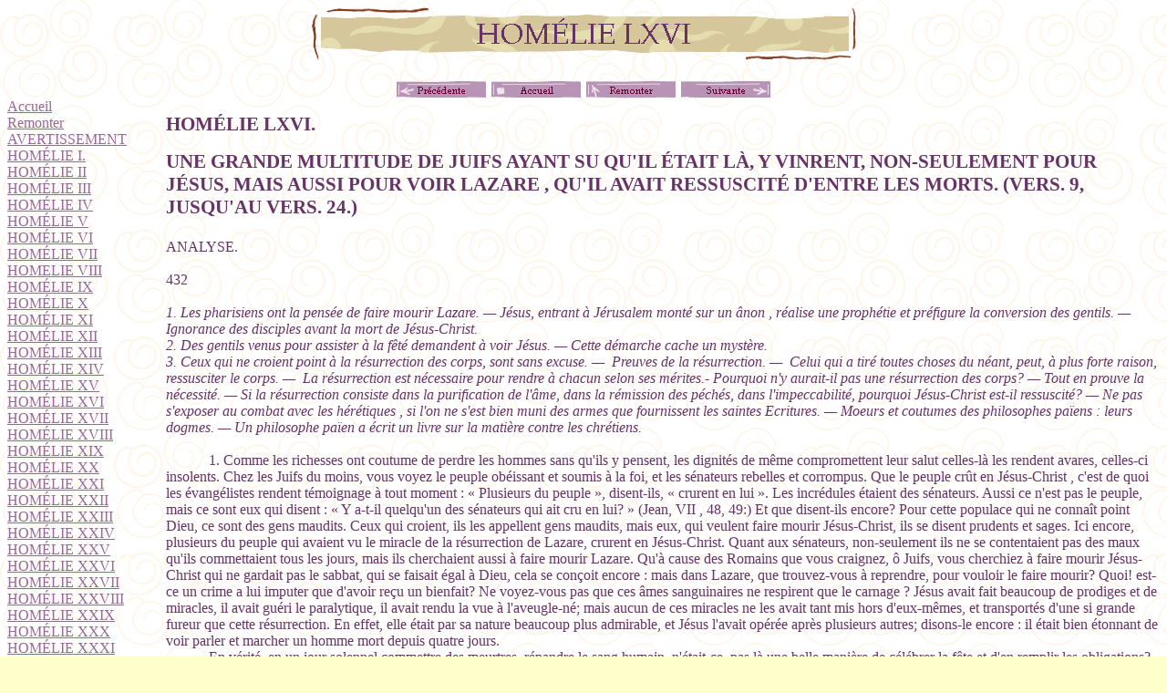

--- FILE ---
content_type: text/html
request_url: http://bibliotheque-monastique.ch/bibliotheque/bibliotheque/saints/chrysostome/jean/068.htm
body_size: 12558
content:
<html>

<head>
<meta http-equiv="Content-Type" content="text/html; charset=windows-1252">

<title>HOMÉLIE LXVI</title>

<style>
<!--
 /* Style Definitions */
 p.MsoNormal, li.MsoNormal, div.MsoNormal
	{margin:0cm;
	margin-bottom:.0001pt;
	font-size:12.0pt;
	font-family:"Times New Roman";}
h1
	{margin-top:12.0pt;
	margin-right:0cm;
	margin-bottom:3.0pt;
	margin-left:0cm;
	page-break-after:avoid;
	font-size:16.0pt;
	font-family:Arial;}
p.MsoFootnoteText, li.MsoFootnoteText, div.MsoFootnoteText
	{margin:0cm;
	margin-bottom:.0001pt;
	font-size:10.0pt;
	font-family:"Times New Roman";}
span.MsoFootnoteReference
	{vertical-align:super;}
a:link, span.MsoHyperlink
	{color:blue;
	text-decoration:underline;}
a:visited, span.MsoHyperlinkFollowed
	{color:purple;
	text-decoration:underline;}
p.Style1, li.Style1, div.Style1
	{margin:0cm;
	margin-bottom:.0001pt;
	font-size:12.0pt;
	font-family:"Times New Roman";}
@page Section1
	{size:595.3pt 841.9pt;
	margin:70.85pt 70.85pt 70.85pt 70.85pt;}
div.Section1
	{page:Section1;}
-->
</style>

<!--mstheme--><link rel="stylesheet" type="text/css" href="../_themes/poetic/poet1111.css"><meta name="Microsoft Theme" content="poetic 1111, default">
<meta name="Microsoft Border" content="tl, default">
</head>

<body lang="FR-CH"><!--msnavigation--><table border="0" cellpadding="0" cellspacing="0" width="100%"><tr><td>

<p align="center"><font size="6"><strong><img src="_derived/068.htm_cmp_poetic110_bnr.gif" width="600" height="60" border="0" alt="HOMÉLIE LXVI"></strong></font></p>

<p align="center"><script language="JavaScript"><!--
MSFPhover = 
  (((navigator.appName == "Netscape") && 
  (parseInt(navigator.appVersion) >= 3 )) || 
  ((navigator.appName == "Microsoft Internet Explorer") && 
  (parseInt(navigator.appVersion) >= 4 ))); 
function MSFPpreload(img) 
{
  var a=new Image(); a.src=img; return a; 
}
// --></script><script language="JavaScript"><!--
if(MSFPhover) { MSFPnav1n=MSFPpreload("../_derived/back_cmp_poetic110_back.gif"); MSFPnav1h=MSFPpreload("../_derived/back_cmp_poetic110_back_a.gif"); }
// --></script><a href="067.htm" language="JavaScript" onmouseover="if(MSFPhover) document['MSFPnav1'].src=MSFPnav1h.src" onmouseout="if(MSFPhover) document['MSFPnav1'].src=MSFPnav1n.src"><img src="../_derived/back_cmp_poetic110_back.gif" width="100" height="20" border="0" alt="Précédente" align="middle" name="MSFPnav1"></a> <script language="JavaScript"><!--
if(MSFPhover) { MSFPnav2n=MSFPpreload("../_derived/home_cmp_poetic110_home.gif"); MSFPnav2h=MSFPpreload("../_derived/home_cmp_poetic110_home_a.gif"); }
// --></script><a href="../index.htm" language="JavaScript" onmouseover="if(MSFPhover) document['MSFPnav2'].src=MSFPnav2h.src" onmouseout="if(MSFPhover) document['MSFPnav2'].src=MSFPnav2n.src"><img src="../_derived/home_cmp_poetic110_home.gif" width="100" height="20" border="0" alt="Accueil" align="middle" name="MSFPnav2"></a> <script language="JavaScript"><!--
if(MSFPhover) { MSFPnav3n=MSFPpreload("../_derived/up_cmp_poetic110_up.gif"); MSFPnav3h=MSFPpreload("../_derived/up_cmp_poetic110_up_a.gif"); }
// --></script><a href="index.htm" language="JavaScript" onmouseover="if(MSFPhover) document['MSFPnav3'].src=MSFPnav3h.src" onmouseout="if(MSFPhover) document['MSFPnav3'].src=MSFPnav3n.src"><img src="../_derived/up_cmp_poetic110_up.gif" width="100" height="20" border="0" alt="Remonter" align="middle" name="MSFPnav3"></a> <script language="JavaScript"><!--
if(MSFPhover) { MSFPnav4n=MSFPpreload("../_derived/next_cmp_poetic110_next.gif"); MSFPnav4h=MSFPpreload("../_derived/next_cmp_poetic110_next_a.gif"); }
// --></script><a href="069.htm" language="JavaScript" onmouseover="if(MSFPhover) document['MSFPnav4'].src=MSFPnav4h.src" onmouseout="if(MSFPhover) document['MSFPnav4'].src=MSFPnav4n.src"><img src="../_derived/next_cmp_poetic110_next.gif" width="100" height="20" border="0" alt="Suivante" align="middle" name="MSFPnav4"></a></p>
</td></tr><!--msnavigation--></table><!--msnavigation--><table dir="ltr" border="0" cellpadding="0" cellspacing="0" width="100%"><tr><td valign="top" width="1%">

<p><nobr><a href="../index.htm" target="">Accueil</a></nobr><br> <nobr><a href="index.htm" target="">Remonter</a></nobr><br> <nobr><a href="002.htm" target="">AVERTISSEMENT</a></nobr><br> <nobr><a href="003.htm" target="">HOMÉLIE&nbsp;I.</a></nobr><br> <nobr><a href="004.htm" target="">HOMÉLIE&nbsp;II</a></nobr><br> <nobr><a href="005.htm" target="">HOMÉLIE&nbsp;III</a></nobr><br> <nobr><a href="006.htm" target="">HOMÉLIE&nbsp;IV</a></nobr><br> <nobr><a href="007.htm" target="">HOMÉLIE&nbsp;V</a></nobr><br> <nobr><a href="008.htm" target="">HOMÉLIE&nbsp;VI</a></nobr><br> <nobr><a href="009.htm" target="">HOMÉLIE&nbsp;VII</a></nobr><br> <nobr><a href="010.htm" target="">HOMELIE&nbsp;VIII</a></nobr><br> <nobr><a href="011.htm" target="">HOMÉLIE&nbsp;IX</a></nobr><br> <nobr><a href="012.htm" target="">HOMÉLIE&nbsp;X</a></nobr><br> <nobr><a href="013.htm" target="">HOMÉLIE&nbsp;XI</a></nobr><br> <nobr><a href="014.htm" target="">HOMÉLIE&nbsp;XII</a></nobr><br> <nobr><a href="015.htm" target="">HOMÉLIE&nbsp;XIII</a></nobr><br> <nobr><a href="016.htm" target="">HOMÉLIE&nbsp;XIV</a></nobr><br> <nobr><a href="017.htm" target="">HOMÉLIE&nbsp;XV</a></nobr><br> <nobr><a href="018.htm" target="">HOMÉLIE&nbsp;XVI</a></nobr><br> <nobr><a href="019.htm" target="">HOMÉLIE&nbsp;XVII</a></nobr><br> <nobr><a href="020.htm" target="">HOMÉLIE&nbsp;XVIII</a></nobr><br> <nobr><a href="021.htm" target="">HOMÉLIE&nbsp;XIX</a></nobr><br> <nobr><a href="022.htm" target="">HOMÉLIE&nbsp;XX</a></nobr><br> <nobr><a href="023.htm" target="">HOMÉLIE&nbsp;XXI</a></nobr><br> <nobr><a href="024.htm" target="">HOMÉLIE&nbsp;XXII</a></nobr><br> <nobr><a href="025.htm" target="">HOMÉLIE&nbsp;XXIII</a></nobr><br> <nobr><a href="026.htm" target="">HOMÉLIE&nbsp;XXIV</a></nobr><br> <nobr><a href="027.htm" target="">HOMÉLIE&nbsp;XXV</a></nobr><br> <nobr><a href="028.htm" target="">HOMÉLIE&nbsp;XXVI</a></nobr><br> <nobr><a href="029.htm" target="">HOMÉLIE&nbsp;XXVII</a></nobr><br> <nobr><a href="030.htm" target="">HOMÉLIE&nbsp;XXVIII</a></nobr><br> <nobr><a href="031.htm" target="">HOMÉLIE&nbsp;XXIX</a></nobr><br> <nobr><a href="032.htm" target="">HOMÉLIE&nbsp;XXX</a></nobr><br> <nobr><a href="033.htm" target="">HOMÉLIE&nbsp;XXXI</a></nobr><br> <nobr><a href="034.htm" target="">HOMELIE&nbsp;XXXII</a></nobr><br> <nobr><a href="035.htm" target="">HOMÉLIE&nbsp;XXXIII</a></nobr><br> <nobr><a href="036.htm" target="">HOMÉLIE&nbsp;XXXIV</a></nobr><br> <nobr><a href="037.htm" target="">HOMÉLIE&nbsp;XXXV</a></nobr><br> <nobr><a href="038.htm" target="">HOMÉLIE&nbsp;XXXVI</a></nobr><br> <nobr><a href="039.htm" target="">HOMÉLIE&nbsp;XXXVII</a></nobr><br> <nobr><a href="040.htm" target="">HOMÉLIE&nbsp;XXXVIII</a></nobr><br> <nobr><a href="041.htm" target="">HOMÉLIE&nbsp;XXXIX</a></nobr><br> <nobr><a href="042.htm" target="">HOMÉLIE&nbsp;XL</a></nobr><br> <nobr><a href="043.htm" target="">HOMÉLIE&nbsp;XLI</a></nobr><br> <nobr><a href="044.htm" target="">HOMÉLIE&nbsp;XLII</a></nobr><br> <nobr><a href="045.htm" target="">HOMÉLIE&nbsp;XLIII</a></nobr><br> <nobr><a href="046.htm" target="">HOMÉLIE&nbsp;XLIV</a></nobr><br> <nobr><a href="047.htm" target="">HOMÉLIE&nbsp;XLV</a></nobr><br> <nobr><a href="048.htm" target="">HOMÉLIE&nbsp;XLVI</a></nobr><br> <nobr><a href="049.htm" target="">HOMÉLIE&nbsp;XLVII</a></nobr><br> <nobr><a href="050.htm" target="">HOMÉLIE&nbsp;XLVIII</a></nobr><br> <nobr><a href="051.htm" target="">HOMÉLIE&nbsp;XLIX</a></nobr><br> <nobr><a href="052.htm" target="">HOMÉLIE&nbsp;L</a></nobr><br> <nobr><a href="053.htm" target="">HOMÉLIE&nbsp;LI</a></nobr><br> <nobr><a href="054.htm" target="">HOMÉLIE&nbsp;LII</a></nobr><br> <nobr><a href="055.htm" target="">HOMÉLIE&nbsp;LIII</a></nobr><br> <nobr><a href="056.htm" target="">HOMÉLIE&nbsp;LIV</a></nobr><br> <nobr><a href="057.htm" target="">HOMÉLIE&nbsp;LV</a></nobr><br> <nobr><a href="058.htm" target="">HOMÉLIE&nbsp;LVI</a></nobr><br> <nobr><a href="059.htm" target="">HOMÉLIE&nbsp;LVII</a></nobr><br> <nobr><a href="060.htm" target="">HOMÉLIE&nbsp;LVIII</a></nobr><br> <nobr><a href="061.htm" target="">HOMÉLIE&nbsp;LIX</a></nobr><br> <nobr><a href="062.htm" target="">HOMÉLIE&nbsp;LX</a></nobr><br> <nobr><a href="063.htm" target="">HOMÉLIE&nbsp;LXI</a></nobr><br> <nobr><a href="064.htm" target="">HOMÉLIE&nbsp;LXII</a></nobr><br> <nobr><a href="065.htm" target="">HOMÉLIE&nbsp;LXIII</a></nobr><br> <nobr><a href="066.htm" target="">HOMÉLIE&nbsp;LXIV</a></nobr><br> <nobr><a href="067.htm" target="">HOMÉLIE&nbsp;LXV</a></nobr><br> <nobr>HOMÉLIE&nbsp;LXVI</nobr><br> <nobr><a href="069.htm" target="">HOMÉLIE&nbsp;LXVII</a></nobr><br> <nobr><a href="070.htm" target="">HOMÉLIE&nbsp;LXVIII</a></nobr><br> <nobr><a href="071.htm" target="">HOMÉLIE&nbsp;LXIX</a></nobr><br> <nobr><a href="072.htm" target="">HOMÉLIE&nbsp;LXX</a></nobr><br> <nobr><a href="073.htm" target="">HOMÉLIE&nbsp;LXXI</a></nobr><br> <nobr><a href="074.htm" target="">HOMÉLIE&nbsp;LXXII</a></nobr><br> <nobr><a href="075.htm" target="">HOMÉLIE&nbsp;LXXIII</a></nobr><br> <nobr><a href="076.htm" target="">HOMÉLIE&nbsp;LXXIV</a></nobr><br> <nobr><a href="077.htm" target="">HOMÉLIE&nbsp;LXXV</a></nobr><br> <nobr><a href="078.htm" target="">HOMÉLIE&nbsp;LXXVI</a></nobr><br> <nobr><a href="079.htm" target="">HOMÉLIE&nbsp;LXXVII</a></nobr><br> <nobr><a href="080.htm" target="">HOMÉLIE&nbsp;LXXVIII</a></nobr><br> <nobr><a href="081.htm" target="">HOMÉLIE&nbsp;LXXIX</a></nobr><br> <nobr><a href="082.htm" target="">HOMÉLIE&nbsp;LXXX</a></nobr><br> <nobr><a href="083.htm" target="">HOMÉLIE&nbsp;LXXXI</a></nobr><br> <nobr><a href="084.htm" target="">HOMÉLIE&nbsp;LXXXII</a></nobr><br> <nobr><a href="085.htm" target="">HOMÉLIE&nbsp;LXXXIII</a></nobr><br> <nobr><a href="086.htm" target="">HOMÉLIE&nbsp;LXXXIV</a></nobr><br> <nobr><a href="087.htm" target="">HOMÉLIE&nbsp;LXXXV</a></nobr><br> <nobr><a href="088.htm" target="">HOMÉLIE&nbsp;LXXXVI</a></nobr><br> <nobr><a href="089.htm" target="">HOMÉLIE&nbsp;LXXXVII</a></nobr><br> <nobr><a href="090.htm" target="">HOMÉLIE&nbsp;LXXXVIII</a></nobr></p>
</td><td valign="top" width="24"></td><!--msnavigation--><td valign="top">

<div class="Section1">

<h1><a name="_Toc3429795"></a><a name="_Toc3429987"><span lang="FR">HOMÉLIE LXVI.</span></a></h1>

<h1><a name="_Toc3429796"></a><a name="_Toc3429988"><span lang="FR">UNE GRANDE
MULTITUDE DE JUIFS AYANT SU QU'IL ÉTAIT LÀ, Y VINRENT, NON-SEULEMENT POUR
JÉSUS, MAIS AUSSI POUR VOIR LAZARE , QU'IL AVAIT RESSUSCITÉ D'ENTRE LES MORTS.
(VERS. 9, JUSQU'AU VERS. 24.)</span></a></h1>

<p class="MsoNormal"><span lang="FR">&nbsp;</span></p>

<p class="MsoNormal"><span lang="FR">ANALYSE. </span></p>

<p class="MsoNormal"><span lang="FR">&nbsp;</span></p>

<p class="MsoNormal"><span lang="FR">432</span></p>

<p class="MsoNormal"><span lang="FR">&nbsp;</span></p>

<p class="MsoNormal"><i><span lang="FR">1. Les pharisiens ont la pensée de faire
mourir Lazare. &#151; Jésus, entrant à Jérusalem monté sur un ânon , réalise une
prophétie et préfigure la conversion des gentils. &#151; Ignorance des disciples
avant la mort de Jésus-Christ.</span></i></p>

<p class="MsoNormal"><i><span lang="FR">2. Des gentils venus pour assister à la
fêté demandent à voir Jésus. &#151; Cette démarche cache un mystère.</span></i></p>

<p class="MsoNormal"><i><span lang="FR">3. Ceux qui ne croient point à la
résurrection des corps, sont sans excuse. &#151;&nbsp; Preuves de la résurrection. &#151;&nbsp;
Celui qui a tiré toutes choses du néant, peut, à plus forte raison, ressusciter
le corps. &#151;&nbsp; La résurrection est nécessaire pour rendre à chacun selon ses
mérites.- Pourquoi n'y aurait-il pas une résurrection des corps? &#151; Tout en
prouve la nécessité. &#151; Si la résurrection consiste dans la purification de
l'âme, dans la rémission des péchés, dans l'impeccabilité, pourquoi
Jésus-Christ est-il ressuscité? &#151; Ne pas s'exposer au combat avec les
hérétiques , si l'on ne s'est bien muni des armes que fournissent les saintes
Ecritures. &#151; Moeurs et coutumes des philosophes païens : leurs dogmes. &#151; Un
philosophe païen a écrit un livre sur la matière contre les chrétiens.</span></i></p>

<p class="MsoNormal"><span lang="FR">&nbsp;</span></p>

<p class="MsoNormal" style="text-indent:35.4pt"><span lang="FR">1. Comme les
richesses ont coutume de perdre les hommes sans qu'ils y pensent, les dignités
de même compromettent leur salut celles-là les rendent avares, celles-ci
insolents. Chez les Juifs du moins, vous voyez le peuple obéissant et soumis à
la foi, et les sénateurs rebelles et corrompus. Que le peuple crût en Jésus-Christ
, c'est de quoi les évangélistes rendent témoignage à tout moment : « Plusieurs
du peuple », disent-ils, « crurent en lui ». Les incrédules étaient des
sénateurs. Aussi ce n'est pas le peuple, mais ce sont eux qui disent : « Y
a-t-il quelqu'un des sénateurs qui ait cru en lui? » (Jean, VII , 48, 49:) Et
que disent-ils encore? Pour cette populace qui ne connaît point Dieu, ce sont
des gens maudits. Ceux qui croient, ils les appellent gens maudits, mais eux,
qui veulent faire mourir Jésus-Christ, ils se disent prudents et sages. Ici
encore, plusieurs du peuple qui avaient vu le miracle de la résurrection de
Lazare, crurent en Jésus-Christ. Quant aux sénateurs, non-seulement ils ne se
contentaient pas des maux qu'ils commettaient tous les jours, mais ils
cherchaient aussi à faire mourir Lazare. Qu'à cause des Romains que vous
craignez, ô Juifs, vous cherchiez à faire mourir Jésus-Christ qui ne gardait
pas le sabbat, qui se faisait égal à Dieu, cela se conçoit encore : mais dans
Lazare, que trouvez-vous à reprendre, pour vouloir le faire mourir? Quoi!
est-ce un crime a lui imputer que d'avoir reçu un bienfait? Ne voyez-vous pas
que ces âmes sanguinaires ne respirent que le carnage ? Jésus avait fait
beaucoup de prodiges et de miracles, il avait guéri le paralytique, il avait
rendu la vue à l'aveugle-né; mais aucun de ces miracles ne les avait tant mis
hors d'eux-mêmes, et transportés d'une si grande fureur que cette résurrection.
En effet, elle était par sa nature beaucoup plus admirable, et Jésus l'avait
opérée après plusieurs autres; disons-le encore : il était bien étonnant de
voir parler et marcher un homme mort depuis quatre jours.</span></p>

<p class="MsoNormal" style="text-indent:35.4pt"><span lang="FR">En vérité, en un
jour solennel commettre des meurtres, répandre le sang humain, n'était-ce, pas
là une belle manière de célébrer la fête et d'en remplir les obligations? De
plus, ils accusaient Jésus-Christ d'avoir violé le sabbat, et sous ce prétexte
ils excitaient le peuple contre lui; mais ici, qu'ont-ils à dire? Ils ne
peuvent objecter aucun crime à Lazare, mais Jésus l'a ressuscité; cela leur
suffit pour méditer sa mort. Du moins, dans cette [433] résurrection, ils ne
pouvaient pas alléguer que Jésus avait été contraire à son Père , la prière
qu'il avait faite les en empêchait. Ils n'ont donc plus ici ce sujet d'accusation
qu'ils faisaient tant et si souvent valoir; mais le miracle éclate et fait
grand bruit, c'est là une assez forte raison pour qu'ils se portent au meurtre
: et ils auraient fait de même à l'égard de l'aveugle, s'ils n'avaient eu à
reprendre la violation du sabbat. D'ailleurs , c'était un homme de rien , ils
se contentèrent de le chasser du temple : mais Lazare était d'une famille
distinguée , comme cela se voit par cette quantité de juifs qui étaient allés
consoler ses soeurs, et le miracle de sa résurrection avait été fait aux yeux
de tout le monde et d'une manière étonnante. Voilà pourquoi ils accouraient
tous en foule. Ce qui les piquait et les irritait, c'est que la fête étant
proche, tous quittassent la ville pour courir à Béthanie. Ils cherchèrent donc
à le faire mourir, et ils ne croyaient faire aucun mal, tant ils étaient
sanguinaires.</span></p>

<p class="MsoNormal" style="text-indent:35.4pt"><span lang="FR">Voilà pourquoi la
loi commence par ces paroles : «&nbsp;Vous ne tuerez point (Exod. XX, 13), et
néanmoins c'est de quoi le prophète les accuse. « Leurs mains », dit-il, « sont
pleines de sang ».&nbsp; (Isaïe, I, 15.) Comment donc Jésus, qui ne se montrait plus
en public parmi les Juifs (Jean, XI, 54) et s'était retiré dans le désert,
entre-t-il encore dans la ville avec assurance? Ayant apaisé leur colère par sa
fuite , maintenant qu'ils sont tranquilles, il va les trouver. De plus, le
peuple qui marchait devant et après lui , pouvait leur inspirer de la crainte :
car rien ne l'avait tant touché et plus attiré auprès de Jésus, que la
merveilleuse résurrection de Lazare. Enfin un autre évangéliste rapporte
«qu'ils étendirent leurs vêtements sous ses pieds (Luc, XIX, 36), et que toute
la ville fut émue » (Matth. XXI, 10), de le voir entrer dans Jérusalem avec
tant d'éclat et de pompe. Au reste, le Sauveur agissait de la sorte pour
prédire une chose et en accomplir une autre et la même action fut le
commencement d'une prédiction et la réalisation d'une autre. Ces paroles: «
Réjouissez-vous , voici votre roi qui vient à vous plein de douceur » (Isaïe,
LXII, 11; Zach. IX, 9), sont l'accomplissement d'une prophétie; mais le fait
d'être monté sur un ânon (Matth. XXI, 5), figurait et prédisait une chose qui
devait arriver; savoir, que Jésus-Christ se soumettrait les gentils qui étaient
une nation immonde.</span></p>

<p class="MsoNormal" style="text-indent:35.4pt"><span lang="FR">Mais sur quoi les
autres évangélistes rapportent-ils que Jésus avait envoyé ses disciples et leur
avait dit : « Déliez l'ânesse et l'ânon » (Matth. XXI, 2 ; Marc, XI, 5) ;
lorsque saint Jean ne dit rien de semblable, qu'il dit seulement: « qu'ayant
trouvé un ânon, il monta dessus (14) ? » Il est à croire que l'un et l'autre
arriva, et que les disciples amenant l'ânesse après l'avoir déliée, Jésus
trouva un ânon sur lequel il monta. Ils prirent des branches de palmiers et
d'oliviers, et ils étendirent leurs vêtements pour faire voir qu'ils avaient
une plus grande et plus haute opinion de lui que d'un prophète. Et ils criaient
: « Hosanna ! » Salut et gloire&nbsp;! « Béni soit celui qui vient au nom du
Seigneur (13) ! » Faites-vous bien attention que ce qui chagrinait surtout les
chefs et les sénateurs, c'était de voir tout le peuple persuadé que Jésus
n'était point contraire à Dieu? Et d'autre part, ce qui divisait le plus le
peuple, c'était d'entendre dire à Jésus qu'il venait au nom de son Père.</span></p>

<p class="MsoNormal" style="text-indent:35.4pt"><span lang="FR">Que signifient ces
paroles : «&nbsp;Réjouissez-vous beaucoup, fille de Sion (15) ? » C'est que
pour l'ordinaire tous leurs rois étaient méchants et ambitieux, et les
livraient à leurs ennemis, ruinaient le peupla et le mettaient sous le joug de
la servitude. « Ayez confiance », dit le prophète, celui-ci n'est pas de même,
il est doux et débonnaire : vous le voyez bien, puisqu'il monte simplement sur
une ânesse. Jésus n'entre point dans Jérusalem accompagné d'une armée, mais
simplement monté sur une ânesse. «&nbsp;Ses disciples ne savaient pas (1) que
ces choses avaient été écrites de lui (16)&nbsp;». Remarquez-vous que les
disciples ont ignoré bien des choses, parce que Jésus-Christ ne les leur avait
pas encore découvertes? Lorsqu'il dit : « Détruisez ce temple, et je le
rétablirai en trois jours » (Jean, II,19), les disciples ne comprirent point
alors ce que cela voulait dire. Et un autre évangéliste rapporte que ce
discours leur était caché (Luc, XVIII, 34), et qu'ils ne comprenaient point que
Jésus devait ressusciter d'entre les morts. Mais il était juste que ces choses
leur fussent cachées; c'est pourquoi saint Matthieu dit, qu'entendant parler de
la passion du Sauveur et de tout ce qui lui </span></p>

<p class="MsoNormal"><span lang="FR">&nbsp;</span></p>

<p class="MsoFootnoteText"><span lang="FR">1. «&nbsp;Ne savaient pas&nbsp;», ce
sont les paroles de mon texte; pour dire selon le texte du Nouveau Testament,
il faudrait : «&nbsp;Ils ne firent point d'abord attention : ils ne conçurent
pas d'abord&nbsp;».</span></p>

<p class="MsoNormal"><span lang="FR">&nbsp;</span></p>

<p class="MsoNormal"><span lang="FR">devait arriver, ils en étaient Tristes et
extrêmement affligés (Matth. XVII, 32); ce qui venait de l'ignorance où ils étaient
de sa résurrection. Au reste, c'était avec raison que leur Maître ne leur
révélait pas encore ces sublimes vérités, parce qu'elles étaient au-dessus de
leur portée et de leur intelligence. Mais l'histoire de cette ânesse, pourquoi
leur était-elle cachée? Parce qu'elle renfermait aussi un grand mystère.</span></p>

<p class="MsoNormal" style="text-indent:35.4pt"><span lang="FR">2. Pour vous, mon
cher auditeur, admirez cette philosophie, cet esprit de force et de sagesse,
que fait paraître ici l'évangéliste, en ne rougissant point d'avouer
l'ignorance des disciples. Véritablement ils savaient que toutes ces choses
étaient écrites; mais qu'elles étaient écrites de Jésus, ils l'ignoraient. Il
n&#146;y a nul doute que s'ils avaient su qu'étant roi, il devait souffrir tant
d'outrages, être trahi et livré à ses ennemis, ils en auraient été choqués et
scandalisés : mais alors même ils n'auraient pas aisément compris de quel
royaume Jésus était roi. Un évangéliste confesse que les disciples avaient cru
que Jésus parlait du royaume de ce monde. (Matth. XX, 21.)</span></p>

<p class="MsoNormal" style="text-indent:35.4pt"><span lang="FR">« Or, le peuple
rendait témoignage que Jésus avait ressuscité Lazare (17) ». Un si grand nombre
de Juifs ne seraient pas aussi promptement accourus au-devant de lui, s'il
n'avait cru au miracle. « De sorte que les pharisiens leur dirent : voyez-vous
que vous ne gagnez rien ? Voilà tout le monde qui court à lui (19) ». Il me
semble que ce sont ceux qui avaient l'esprit sain et de bons sentiments, et qui
n'osaient pas se déclarer publiquement, qui dirent ces paroles, et que, par ce
qui se passait, ils réfutaient ceux qui étaient contraires à Jésus, leur
faisant voir que c'était en vain et inutilement qu'ils tentaient et
s'efforçaient de le décrier. Au reste, ils appellent ici monde cette multitude
de peuple qui suivait Jésus. C'est la coutume de l'Ecriture d'appeler monde et
les créatures, et ceux qui vivent dans l'iniquité ; elle l'entend dans le
premier sens lorsqu'elle dit : « Qui fait marcher le monde dans un si grand
ordre », (Isaïe, XL, 26.) Et dans le second, quand elle dit : « Le monde ne
vous hait point, mais pour moi il me hait ». (Jean, VI, 7.) Il faut savoir
exactement ces choses, de peur que les hérétiques,</span></p>

<p class="MsoNormal"><span lang="FR">&nbsp;</span></p>

<p class="MsoFootnoteText"><span lang="FR">1. «&nbsp;Leur&nbsp;», aux sénateurs. Le
texte grec et celui de mon auteur l'insinue ainsi. Notre Vulgate dit :
«&nbsp;Les pharisiens dirent entre eux&nbsp;: Vous voyez que nous ne gagnons
rien&nbsp;».</span></p>

<p class="MsoNormal"><span lang="FR">&nbsp;</span></p>

<p class="MsoNormal"><span lang="FR">abusant de la signification des noms, ne s'en
servent pour soutenir leurs erreurs.</span></p>

<p class="MsoNormal" style="text-indent:35.4pt"><span lang="FR">« Or il y eut
quelques gentils de ceux qui étaient venus pour adorer au jour de la fête (20)
», Ces païens étaient venus à la fête pour se faire prosélytes, et étonnés de
la grande réputation de Jésus, disaient: « Nous voudrions bien voir Jésus (21)
». Philippe, alors, s'approche d'André, qui marchait devant, et lui apprend ce
que demandaient ces gentils; mais il le fait avec beaucoup de circonspection et
ne veut rien prendre sur lui, parce qu'il avait entendu dire à son Maître: «
N'allez point vers les gentils ». (Matth. XX, 5.) Et c'est pour cela que, la
chose une fois communiquée à André, André et Philippe en informèrent ensemble
Jésus.</span></p>

<p class="MsoNormal" style="text-indent:35.4pt"><span lang="FR">Mais que leur
répondit-il? « L'heure est venue que le Fils de l'homme doit être glorifié
(23). Si le grain de froment ne meurt après qu'on l'a jeté en terre, il demeure
seul (24) ». Que signifie cela: « L'heure est venue ? » Jésus avait dit à ses
disciples: « N'allez point vers les gentils », et il leur avait fait cette
défense pour ôter aux Juifs tout sujet d'obstination. Mais, comme ils
demeuraient et dans leur obstination et dans leur incrédulité, et qu'au
contraire les gentils voulaient venir et s'approcher de lui, le temps, dit Jésus,
est enfin venu qu'il faut que je me livre à la mort, puisque toutes choses sont
accomplies. Si nous nous arrêtions à attendre toujours ces opiniâtres , et si
nous refusions de recevoir ceux-ci, qui demandent de venir à nous, nous ferions
une action indigne de notre bonté et de notre providence.</span></p>

<p class="MsoNormal" style="text-indent:35.4pt"><span lang="FR">Comme donc Jésus,
après sa passion, devait envoyer ses disciples vers les Gentils , les voyant
déjà s'approcher eux-mêmes et venir à lui, il dit : Le temps est venu pour moi
d'aller à la croix et de me livrer à la mort. Il n'avait pas permis auparavant
à ses disciples d'aller vers les gentils, parce qu'il voulait que sa croix leur
servît de témoignage. Avant que les Juifs l'eussent repoussé, avant qu'ils
l'eussent attaché à la croix , il n'a point dit: « Allez et instruisez tous les
peuples » , mais : « N'allez point vers les gentils ». (Matth. XXVIII,19.)
Et&nbsp;: « Je n'ai été envoyé qu'aux brebis de la maison d'Israël qui se sont
perdues » (Id. XV, 24) ; et: « Il n'est pas juste de prendre le pain des
enfants et de le donner aux chiens&nbsp;«&nbsp;. (Ibid. 26.) Les Juifs haïssant
donc Jésus, et le [435] haïssant jusqu'à se porter à le faire mourir, il eût
été inutile de les attendre plus longtemps, eux qui le repoussaient avec tant
d'opiniâtreté lorsqu'il se présentait à eux. En effet, ils le rejetèrent
hautement, en disant: « Nous n&#146;avons point d'autre roi que César ». (Jean,
XIX,15.) Alors enfin le Sauveur les abandonna, parce qu'ils l'avaient abandonné
les premiers. Voilà pourquoi il dit: « Combien de fois ai-je voulu rassembler
tes enfants, et tu ne l'as pas voulu? » (Matth. XXIII, 37.)</span></p>

<p class="MsoNormal" style="text-indent:35.4pt"><span lang="FR">Que signifient ces
paroles: « Si le grain de froment ne meurt après qu'on l'a jeté en terre ? » Le
Sauveur parle de sa croix, de sa mort. Afin que ses disciples ne se
troublassent point, voyant et pensant qu'on avait fait mourir leur Maître, lors
même que les gentils venaient à lui, il leur dit: C'est ma mort même qui les
attire et les fait plus promptement venir à moi. C'est ma mort qui va répandre
ma prédication et mon Évangile. Ensuite, comme il ne les persuadait pas aussi
bien par les paroles que par les exemples, il recourt à une image de ce qui se
passe dans la nature : Le froment, dit-il, s'il meurt, porte plus de fruit; or,
si cela arrive pour les semences, à plus forte raison la même chose
arrivera-t-elle pour moi. Mais les disciples ne comprirent pas ces paroles.
C'est pourquoi l'évangéliste répète souvent que les disciples n'avaient point
compris ce que Jésus avait dit, afin d'excuser leur fuite au temps de la
passion. Saint Paul, parlant de la résurrection des corps, produit le même
exemple de la mort et de la résurrection des semences.</span></p>

<p class="MsoNormal" style="text-indent:35.4pt"><span lang="FR">3. Quelle excuse
auront donc ceux qui ne croient point à la résurrection, puisque nous pouvons
tous les jours lavoir et la contempler dans les semences, dans les plantes et
même dans la propagation de notre espèce ? Il faut premièrement que la semence
se corrompe et pourrisse en terre, pour qu'ensuite elle s'élève et produise du
fruit. Mais, en général, quand Dieu fait quelque chose, on n'a nullement besoin
de la raison humaine, elle doit se taire; et en effet, comment le Seigneur nous
a-t-il tirès du néant ? C'est aux chrétiens que je parle maintenant, aux
chrétiens qui font profession de croire aux Écritures. Mais je veux bien
emprunter au raisonnement humain une autre preuve de la résurrection. Parmi les
hommes il y y en a de bons, il y en a de méchants&nbsp;; combien de ceux qui
sont méchants ont vécu&nbsp; dans&nbsp; la prospérité jusqu'à l'extrême vieillesse ; et
au contraire, combien de justes ont passé leur vie dans la misère et dans
l'affliction ? Quand donc et en quel temps chacun recevra-t-il ce qui lui
revient selon son mérite , selon ses oeuvres (1) ? Cela est bon, dit-on, mais
il n'y a point de résurrection des corps. Répondre de la sorte, ce n'est point
écouter saint Paul, qui dit : « Il faut que ce corps corruptible soit revêtu de
l'incorruptibilité ». (I Cor. XV, 53.) L'apôtre ne le dit pas de l'âme, car
l'âme ne se corrompt point et ne meurt point, et la résurrection n'est que pour
ce qui est mort&nbsp;: or le corps seul meurt et se corrompt. </span></p>

<p class="MsoNormal" style="text-indent:35.4pt"><span lang="FR">Pourquoi ne
voulez-vous pas qu'il y ait une résurrection des corps ? Est-ce que Dieu n'a
pas le pouvoir de les ressusciter? Mais n'y aurait-il pas une folie extrême à
le nier? Mais, direz-vous, cette résurrection ne convient point? Et pourquoi ne
convient-il pas que ce corps corruptible, qui a essuyé tant de peines et de
travaux, pendant sa vie, qui enfin a souffert la mort, participe un jour aux
couronnes et aux récompenses de l'âme ? Si cela n'était pas juste, Dieu ne l'aurait
pas créé au commencement, et Jésus-Christ n'aurait pas pris une chair. Or,
qu'il en ait pris une et qu'il l'ait ressuscitée, ces paroles le prouvent
visiblement : « Portez ici vos doigts », dit-il à Thomas, « voyez et considérez
qu'un esprit n'a ni chair ni os ». (Luc, XXIV, 39; Jean, XX, 27.) Pourquoi
Jésus a-t-il ressuscité Lazare, s'il était mieux de ressusciter sans corps?
Pourquoi opère-t-il cette résurrection comme un miracle et un bienfait?
Pourquoi enfin nous a-t-il donné les moyens de nous nourrir? (Marc, V, 43.) Ne
vous laissez donc pas séduire par les hérétiques, mes chers enfants; il y a une
résurrection, il y a un jugement. Ce sont là des vérités que refusent d'avouer
ceux qui ne veulent. point rendre compte de leurs oeuvres. Il faut que. notre
résurrection soit semblable à celle de Jésus-Christ (I Cor. XV, 20), car il est
les prémices et le premier-né des morts. (Col. I, 18.)</span></p>

<p class="MsoNormal" style="text-indent:35.4pt"><span lang="FR">Que si la
résurrection consiste dans la purification de l'âme, dans la délivrance du
péché, Jésus-Christ n'ayant point commis de péché, pourquoi est-il ressuscité?
Et si lui-même a</span></p>

<p class="MsoNormal"><span lang="FR">&nbsp;</span></p>

<p class="MsoFootnoteText"><span lang="FR">1. Nous devons tous comparaître devant
le Tribunal de Jésus-Christ, dit saint Paul, afin que chacun reçoive ce qui est
dû aux bonnes ou aux mauvaises actions qu'il aura faites, pendant qu'il était
revêtu de son corps.</span></p>

<p class="MsoNormal"><span lang="FR">&nbsp;</span></p>

<p class="MsoNormal"><span lang="FR">436</span></p>

<p class="MsoNormal"><span lang="FR">&nbsp;</span></p>

<p class="MsoNormal"><span lang="FR">péché, comment avons-nous été délivrés de la
malédiction? (Gal. III, 13.) Comment dit-il « Le prince de ce monde va venir,
et il n'a rien en moi » (Jean, XIV, 30) qui lui appartienne (1)? car voilà ce
qui marque son impeccabilité. Ainsi donc, selon ces hérétiques, ou Jésus-Christ
n'a point ressuscité, ou, pour qu'il ait ressuscité, il faut qu'il ait péché
avant sa résurrection ; mais il a ressuscité et il n'a commis aucun péché;
c'est donc une vérité constante que Jésus-Christ est ressuscité, et la mauvaise
doctrine de ces hérétiques n'est qu'un fruit de leur vanité.</span></p>

<p class="MsoNormal" style="text-indent:35.4pt"><span lang="FR">Evitons donc ces
hommes empestés, car « les mauvais entretiens gâtent les bonnes moeurs (2) ».
(I Cor. XV, 33.) Ce ne sont point là les dogmes des apôtres. Marcion et
Valentin, voilà les inventeurs de ces nouveautés impies. Fuyons donc ces
erreurs, mes bien-aimés, la bonne vie ne sert de rien sans la bonne doctrine,
comme la bonne doctrine est inutile sans la bonne vie. Les gentils ont inventé
et semé les premiers ces erreurs; les hérétiques les ayant reçues des
philosophes païens, les ont accrues et répandues, soutenant également avec eux
que la matière est incréée, et bien d'autres semblables extravagances. Comme
donc ayant enseigné que la matière était incréée, ils en ont conclu qu'il n'y
avait point de créateur; de même, voyant la mort et la corruption des corps,
ils ont dit qu'il n'y avait point de résurrection.</span></p>

<p class="MsoNormal" style="text-indent:35.4pt"><span lang="FR">Mais nous, mes
frères, nous qui connaissons l'immense et souveraine puissance de Dieu,
n'écoutons point leurs rêveries; gardons-nous de leurs entretiens, c'est pour
vous que je le dis. Car pour moi je ne refuserai point d'entrer en lice avec
eux. Mais un homme nu et sans armes, encore qu'il soit en soi plus fort que
ceux qui l'attaquent , sera facilement vaincu et terrassé. Si vous faisiez
votre étude et votre méditation des saintes Ecritures, si vous vous prépariez
tous les jours au combat, je n'aurais garde de vous détourner de combattre
contre eux; au contraire, je vous conseillerais de leur livrer bataille, parce
que la vérité est forte et puissante. Mais comme vous ne savez pas vous servir
des Ecritures, je crains</span></p>

<p class="MsoFootnoteText"><span lang="FR">&nbsp;</span></p>

<p class="MsoFootnoteText"><span lang="FR">1. Parce que le diable n'a droit que sur
les pécheurs.</span></p>

<p class="MsoFootnoteText"><span lang="FR">2. Selon la plupart des auteurs, ces
paroles sont de Ménandre, quoique Socrate l'historien et Nicéphore les donnent
à Euripide. Saint Paul a quelquefois cité les auteurs profanes. Saint Cyprien a
dit de même : . Les mauvais entretiens corrompent les bonnes
inclinations&nbsp;». (<i>De Testim</i>. LIII, chap. XCV.)</span></p>

<p class="MsoFootnoteText"><span lang="FR">&nbsp;</span></p>

<p class="MsoNormal"><span lang="FR">le combat, je crains que, vous trouvant sans
armes et sans défense, ils ne vous renversent. Rien, en effet, rien n'est plus
faible que ceux qui sont dénués du secours de l'Esprit-Saint.</span></p>

<p class="MsoNormal" style="text-indent:35.4pt"><span lang="FR">Que si ces faux
sages affectent de faire paraître au dehors de la sagesse et de la gravité,
vous ne devez point vous en étonner, mais plutôt vous devez rire de les voir
suivre des docteurs fous et insensés; car leurs docteurs n'ont rien su penser
de grand, de raisonnable, ni sur Dieu ni sur la créature; ce que chez nous la
moindre femme sait, Pythagore l'a parfaitement ignoré (1). Mais ces philosophes
débitent fastueusement que l'âme est changée en arbrisseau, en poisson, en
chair. Ne leur prêtez point l'oreille, je vous prie, et serait-ce raisonnable ?
Ils sont ici de grands personnages, ils laissent croître leurs cheveux, les
frisent, les ajustent et se parent d'un manteau ; voilà en quoi consiste toute
leur philosophie. Si vous les regardez de près, ils ne sont que cendre et que
poussière, il n'y a rien de sain chez eux, mais « leur gosier est comme un sépulcre
ouvert » (Ps. V, 11); en eux tout est ordure et corruption, et leurs dogmes,
tels qu'un bois pourri , fourmillent de vers. Le premier de leurs philosophes a
enseigné que Dieu était l'eau, celui qui est venu après lui a dit que c'était
le feu, un autre que c'était l'air, et tous n'ont eu de Dieu que des idées
corporelles. N'admirez donc pas, je vous prie, ces docteurs qui n'ont pas pu
s'élever à la connaissance d'un Dieu incorporel. Que si dans la suite ils en
ont eu quelque connaissance, ils la doivent aux entretiens qu'ils ont eus dans
l'Egypte avec les nôtres. Mais, pour ne pas causer ici trop de désordre,
finissons ce discours. Si nous voulions bien nous donner la peine de vous
exposer leur doctrine, ce qu'ils ont dit de Dieu, de la matière, de l'âme et du
corps, vous ne pourriez vous empêcher d'éclater de rire. D'ailleurs ils ne
méritent pas qu'on les réfute, car ils se détruisent réciproquement eux-mêmes.</span></p>

<p class="MsoNormal" style="text-indent:35.4pt"><span lang="FR">Le philosophe qui a
écrit contre nous un livre sur la matière, se réfute lui-même. Ainsi donc, pour
ne pas occuper inutilement votre temps , et ne nous pas embarquer dans un
discours sales fin , laissons toutes ces choses, et disons qu'il faut
s'appliquer à la lecture de l'Ecriture sainte, au lieu de se jeter dans des
disputes de paroles dont on ne retire aucun </span></p>

<p class="MsoNormal"><span lang="FR">&nbsp;</span></p>

<p class="MsoFootnoteText"><span lang="FR">1. Savoir: que l'âme est spirituelle et
immortelle.</span></p>

<p class="MsoNormal"><span lang="FR">&nbsp;</span></p>

<p class="MsoNormal"><span lang="FR">437</span></p>

<p class="MsoNormal"><span lang="FR">&nbsp;</span></p>

<p class="MsoNormal"><span lang="FR">fruit. C'est l'avis que saint Paul donne à
Timothée, à ce cher disciple qui était plein de sagesse, et qui avait reçu lé
don des miracles. Suivons donc le conseil du grand apôtre , fuyons, rejetons
toutes ces fables et ces puérilités (I Tim. IV, 7, VI, 20; II Tim. II, 23);
mettons la main à l'oeuvre : je veux dire, exerçons-nous aux oeuvres de charité
envers nos frères, à l'hospitalité, et attachons-nous de toutes nos forces à
faire l'aumône, afin que nous puissions acquérir les biens que Dieu nous a
promis, parla grâce et la bonté de Notre-Seigneur Jésus-Christ, à qui
appartient la gloire, dans tous les siècles des siècles. Ainsi soit-il.</span></p>

<p class="MsoNormal"><span lang="FR">&nbsp;</span></p>

<p class="MsoNormal" align="center" style="text-align:center"><span lang="FR"><a href="#_top">Haut du document</a></span></p>

<p class="MsoNormal"><span lang="FR">&nbsp;</span></p>

</div>

<!--msnavigation--></td></tr><!--msnavigation--></table></body>

</html>
